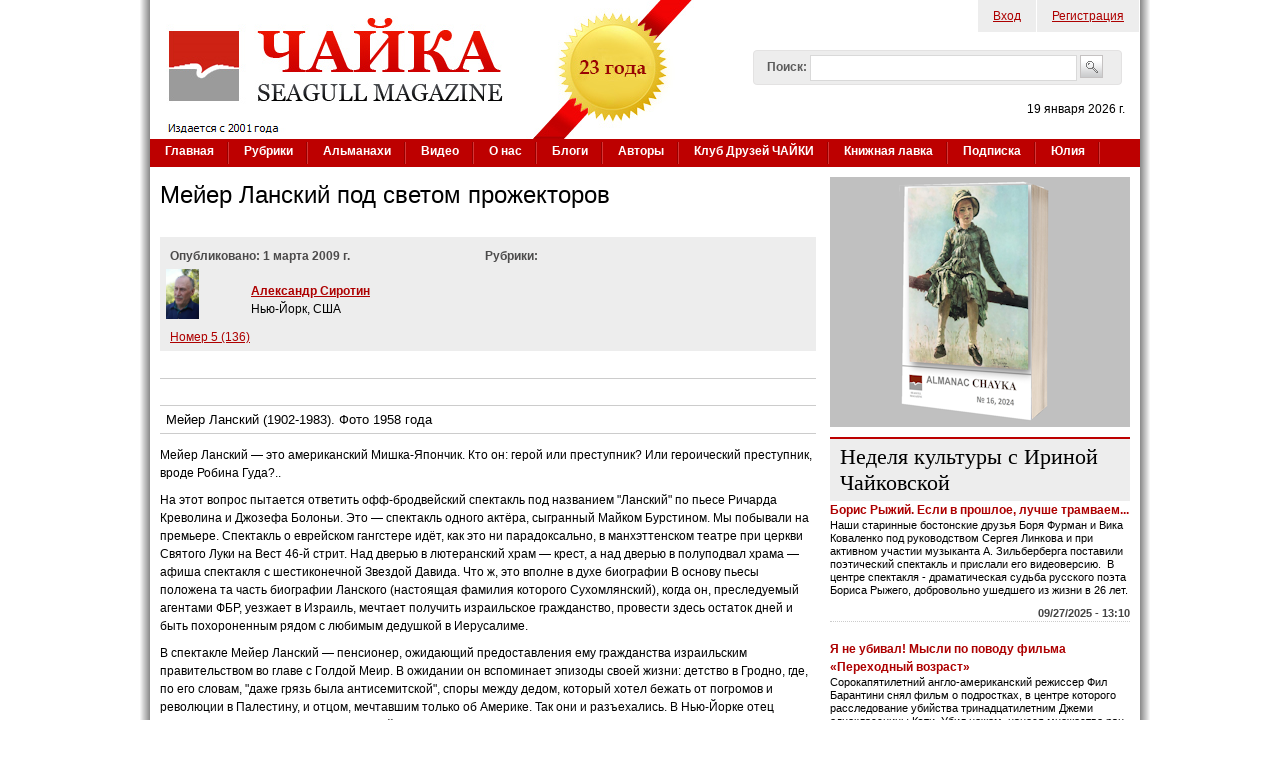

--- FILE ---
content_type: text/html; charset=utf-8
request_url: https://www.chayka.org/node/2217
body_size: 65941
content:

<!DOCTYPE html PUBLIC "-//W3C//DTD XHTML+RDFa 1.0//EN"
  "http://www.w3.org/MarkUp/DTD/xhtml-rdfa-1.dtd">
<html xmlns="http://www.w3.org/1999/xhtml" xml:lang="ru" version="XHTML+RDFa 1.0" dir="ltr"
  
  xmlns:fb="https://ogp.me/ns/fb#"
  xmlns:og="https://ogp.me/ns#">
<head profile="http://www.w3.org/1999/xhtml/vocab">
  <meta http-equiv="Content-Type" content="text/html; charset=utf-8" />
<link rel="shortcut icon" href="https://www.chayka.org/sites/default/files/favico.png" type="image/png" />
<meta name="description" content="...Где тогда можно было брать? ... Во время Сухого закона — на нелегальных поставках спиртного из Канады. Впрочем, не только евреи и итальянцы делали на этом деньги. Вспомним хотя бы патриарха семьи Кеннеди. Папаша Джо нарушал законы, а сыновья стали уважаемыми политиками и стражами закона...." />
<meta name="generator" content="Drupal 7 (http://drupal.org)" />
<link rel="canonical" href="https://www.chayka.org/node/2217" />
<link rel="shortlink" href="https://www.chayka.org/node/2217" />
<meta property="og:site_name" content="Журнал &quot;Чайка&quot;" />
<meta property="og:type" content="article" />
<meta property="og:url" content="https://www.chayka.org/node/2217" />
<meta property="og:title" content="Мейер Ланский под светом прожекторов" />
<meta property="og:description" content="...Где тогда можно было брать? ... Во время Сухого закона — на нелегальных поставках спиртного из Канады. Впрочем, не только евреи и итальянцы делали на этом деньги. Вспомним хотя бы патриарха семьи Кеннеди. Папаша Джо нарушал законы, а сыновья стали уважаемыми политиками и стражами закона...." />
<meta property="og:updated_time" content="2011-05-25T00:53:21-04:00" />
<meta name="twitter:card" content="summary" />
<meta name="twitter:site" content="@Chayka_Magazine" />
<meta name="twitter:url" content="https://www.chayka.org/node/2217" />
<meta name="twitter:title" content="Мейер Ланский под светом прожекторов" />
<meta name="twitter:description" content="...Где тогда можно было брать? ... Во время Сухого закона — на нелегальных поставках спиртного из Канады. Впрочем, не только евреи и итальянцы делали на этом деньги. Вспомним хотя бы патриарха семьи" />
<meta property="article:published_time" content="2011-05-25T00:53:21-04:00" />
<meta property="article:modified_time" content="2011-05-25T00:53:21-04:00" />
  <title>Александр Сиротин: Мейер Ланский  под светом прожекторов  (Номер 5 (136) от 1 марта 2009 г.) | Журнал "Чайка"</title>
  <link type="text/css" rel="stylesheet" href="https://www.chayka.org/sites/default/files/css/css_xE-rWrJf-fncB6ztZfd2huxqgxu4WO-qwma6Xer30m4.css" media="all" />
<link type="text/css" rel="stylesheet" href="https://www.chayka.org/sites/default/files/css/css_QZ0ml8zjbE-kGU9Q96by94cjgkk1J8wua8l4dMtrWBg.css" media="all" />
<link type="text/css" rel="stylesheet" href="https://www.chayka.org/sites/default/files/css/css_eEyk6ZdGbwLpk-aMckehKkP31T6PLe5LUcoUUtm8f20.css" media="all" />
<link type="text/css" rel="stylesheet" href="https://www.chayka.org/sites/default/files/css/css_93CmR89KwJlhvbxYCg5sF8E-cSLYABAviaYHAYQbDN0.css" media="all" />
<link type="text/css" rel="stylesheet" href="https://www.chayka.org/sites/default/files/css/css_XZJIpRfHux8CNAXtI4pArej49haKC9JZJWBwcABCKP8.css" media="all" />
  <script type="text/javascript" src="https://www.chayka.org/sites/default/files/js/js_qikmINIYTWe4jcTUn8cKiMr8bmSDiZB9LQqvceZ6wlM.js"></script>
<script type="text/javascript" src="https://www.chayka.org/sites/default/files/js/js_RPnd3pQbzjTfeux3Fq-sRdzUU2TIvRye-cXTAKZUl6s.js"></script>
<script type="text/javascript" src="https://www.chayka.org/sites/all/libraries/mediaelement/build/mediaelement-and-player.min.js?v=4"></script>
<script type="text/javascript" src="https://www.chayka.org/sites/default/files/js/js_1IM-CF_rP2lC0aXqpfrkEWRdOTJ5oaFG4bf3vDCwLg0.js"></script>
<script type="text/javascript" src="https://www.chayka.org/sites/default/files/js/js_lHXGuGQNaQdpBLKyiL13_fclwo8QXJrHwXk1uYCnfAM.js"></script>
<script type="text/javascript" src="https://www.googletagmanager.com/gtag/js?id=G-25GHQJGXWJ"></script>
<script type="text/javascript">
<!--//--><![CDATA[//><!--
window.google_analytics_uacct = "G-25GHQJGXWJ";window.dataLayer = window.dataLayer || [];function gtag(){dataLayer.push(arguments)};gtag("js", new Date());gtag("set", "developer_id.dMDhkMT", true);gtag("config", "G-25GHQJGXWJ", {"groups":"default","allow_ad_personalization_signals":false});
//--><!]]>
</script>
<script type="text/javascript" src="https://www.chayka.org/sites/default/files/js/js_zr78Xc0C709JmGrJiui0wv04_QWBxi3u4WgLNz-UcHI.js"></script>
<script type="text/javascript">
<!--//--><![CDATA[//><!--
jQuery.extend(Drupal.settings, {"basePath":"\/","pathPrefix":"","ajaxPageState":{"theme":"chayka","theme_token":"Ac4yrlc938ccfY5hrbgzoQWw5g1QlK0Cvi-O58d3bgI","js":{"sites\/all\/modules\/addthis\/addthis.js":1,"misc\/jquery.js":1,"misc\/jquery-extend-3.4.0.js":1,"misc\/jquery.once.js":1,"misc\/drupal.js":1,"misc\/ui\/jquery.ui.core.min.js":1,"misc\/ui\/jquery.ui.widget.min.js":1,"sites\/all\/modules\/media\/js\/media.core.js":1,"sites\/all\/libraries\/mediaelement\/build\/mediaelement-and-player.min.js":1,"misc\/ui\/jquery.ui.mouse.min.js":1,"misc\/ui\/jquery.ui.resizable.min.js":1,"misc\/ui\/jquery.ui.draggable.min.js":1,"misc\/ui\/jquery.ui.button.min.js":1,"misc\/ui\/jquery.ui.position.min.js":1,"misc\/ui\/jquery.ui.dialog.min.js":1,"sites\/all\/modules\/views\/js\/jquery.ui.dialog.patch.js":1,"sites\/all\/modules\/media\/js\/util\/json2.js":1,"sites\/all\/modules\/media\/js\/util\/ba-debug.min.js":1,"misc\/form.js":1,"public:\/\/languages\/ru_xEhIcfymCVlxuQgnA7fmsUvzxmm4TsrHApa49LeZEmc.js":1,"sites\/all\/libraries\/colorbox\/jquery.colorbox-min.js":1,"sites\/all\/libraries\/DOMPurify\/purify.min.js":1,"sites\/all\/modules\/colorbox\/js\/colorbox.js":1,"sites\/all\/modules\/colorbox\/js\/colorbox_load.js":1,"sites\/all\/modules\/colorbox\/js\/colorbox_inline.js":1,"sites\/all\/modules\/mediaelement\/mediaelement.js":1,"sites\/all\/modules\/captcha\/captcha.js":1,"misc\/textarea.js":1,"sites\/all\/modules\/media\/js\/media.popups.js":1,"modules\/filter\/filter.js":1,"sites\/all\/modules\/media\/modules\/media_wysiwyg\/js\/media_wysiwyg.filter.js":1,"sites\/all\/modules\/google_analytics\/googleanalytics.js":1,"https:\/\/www.googletagmanager.com\/gtag\/js?id=G-25GHQJGXWJ":1,"0":1,"misc\/custom_script.js":1,"sites\/all\/modules\/rotating_banner\/includes\/jquery.easing.js":1,"sites\/all\/modules\/rotating_banner\/includes\/jquery.cycle.js":1,"sites\/all\/modules\/rotating_banner\/rotating_banner.js":1},"css":{"modules\/system\/system.base.css":1,"modules\/system\/system.menus.css":1,"modules\/system\/system.messages.css":1,"modules\/system\/system.theme.css":1,"sites\/all\/libraries\/mediaelement\/build\/mediaelementplayer.min.css":1,"misc\/ui\/jquery.ui.core.css":1,"misc\/ui\/jquery.ui.theme.css":1,"misc\/ui\/jquery.ui.resizable.css":1,"misc\/ui\/jquery.ui.button.css":1,"misc\/ui\/jquery.ui.dialog.css":1,"sites\/all\/modules\/media\/css\/media.css":1,"sites\/all\/modules\/simplenews\/simplenews.css":1,"modules\/comment\/comment.css":1,"modules\/field\/theme\/field.css":1,"modules\/node\/node.css":1,"modules\/search\/search.css":1,"sites\/all\/modules\/ubercart\/uc_order\/uc_order.css":1,"sites\/all\/modules\/ubercart\/uc_product\/uc_product.css":1,"sites\/all\/modules\/ubercart\/uc_store\/uc_store.css":1,"modules\/user\/user.css":1,"sites\/all\/modules\/views\/css\/views.css":1,"sites\/all\/modules\/media\/modules\/media_wysiwyg\/css\/media_wysiwyg.base.css":1,"sites\/all\/libraries\/colorbox\/example1\/colorbox.css":1,"sites\/all\/modules\/ctools\/css\/ctools.css":1,"modules\/filter\/filter.css":1,"public:\/\/validate\/imya.css":1,"sites\/all\/modules\/adsense\/css\/adsense.css":1,"sites\/all\/modules\/rotating_banner\/rotating_banner.css":1,"sites\/all\/themes\/genesis\/genesis\/css\/layout.css":1,"sites\/all\/themes\/genesis\/genesis\/css\/admin-styles.css":1,"sites\/all\/themes\/chayka\/css\/html-elements.css":1,"sites\/all\/themes\/chayka\/css\/page.css":1,"sites\/all\/themes\/chayka\/css\/fields.css":1,"sites\/all\/themes\/chayka\/css\/nodes.css":1,"sites\/all\/themes\/chayka\/css\/blocks.css":1,"sites\/all\/themes\/chayka\/css\/comments.css":1,"sites\/all\/themes\/chayka\/css\/navigation.css":1,"sites\/all\/themes\/chayka\/css\/views-styles.css":1,"sites\/all\/themes\/chayka\/css\/custom.css":1}},"colorbox":{"opacity":"0.85","current":"{current} of {total}","previous":"\u00ab Prev","next":"Next \u00bb","close":"Close","maxWidth":"98%","maxHeight":"98%","fixed":true,"mobiledetect":true,"mobiledevicewidth":"480px","file_public_path":"\/sites\/default\/files","specificPagesDefaultValue":"admin*\nimagebrowser*\nimg_assist*\nimce*\nnode\/add\/*\nnode\/*\/edit\nprint\/*\nprintpdf\/*\nsystem\/ajax\nsystem\/ajax\/*"},"jcarousel":{"ajaxPath":"\/jcarousel\/ajax\/views"},"mediaelementAll":true,"rotatingBanners":{"rotating-banner-2":{"fluid":"0","width":"300","height":"250","cycle":{"fx":"fade","auto_slide":1,"timeout":"15000"},"controls":"buttons"}},"urlIsAjaxTrusted":{"\/node\/2217":true,"\/comment\/reply\/2217":true},"media":{"browserUrl":"\/media\/browser?render=media-popup","styleSelectorUrl":"\/media\/-media_id-\/format-form?render=media-popup","dialogOptions":{"dialogclass":"media-wrapper","modal":true,"draggable":true,"resizable":true,"minwidth":500,"width":670,"height":280,"position":"center","overlay":{"backgroundcolor":"#000000","opacity":0.4},"zindex":10000},"wysiwyg_allowed_attributes":["alt","title","height","width","hspace","vspace","border","align","style","class","id","usemap","data-picture-group","data-picture-align","data-picture-mapping","data-delta"],"img_alt_field":"field_file_image_alt_text","img_title_field":"field_file_image_title_text"},"mediaDoLinkText":false,"wysiwyg":{"triggers":{"edit-comment-body-und-0-value":{"field":"edit-comment-body-und-0-value","resizable":1,"activeFormat":"plain_text"}}},"googleanalytics":{"account":["G-25GHQJGXWJ"],"trackOutbound":1,"trackMailto":1,"trackDownload":1,"trackDownloadExtensions":"7z|aac|arc|arj|asf|asx|avi|bin|csv|doc(x|m)?|dot(x|m)?|exe|flv|gif|gz|gzip|hqx|jar|jpe?g|js|mp(2|3|4|e?g)|mov(ie)?|msi|msp|pdf|phps|png|ppt(x|m)?|pot(x|m)?|pps(x|m)?|ppam|sld(x|m)?|thmx|qtm?|ra(m|r)?|sea|sit|tar|tgz|torrent|txt|wav|wma|wmv|wpd|xls(x|m|b)?|xlt(x|m)|xlam|xml|z|zip","trackColorbox":1},"addthis":{"async":0,"domready":1,"widget_url":"https:\/\/s7.addthis.com\/js\/300\/addthis_widget.js","addthis_config":{"pubid":"chayka","services_compact":"facebook,twitter,email,printfriendly,mymailru,vk,odnoklassniki_ru,more","services_exclude":"","data_track_clickback":true,"ui_508_compliant":false,"ui_click":false,"ui_cobrand":"\u0416\u0443\u0440\u043d\u0430\u043b \u0427\u0410\u0419\u041a\u0410","ui_delay":0,"ui_header_background":"","ui_header_color":"","ui_open_windows":false,"ui_use_css":true,"ui_use_addressbook":false,"ui_language":"ru","data_ga_property":"G-25GHQJGXWJ","data_ga_social":true},"addthis_share":{"templates":{"twitter":"{{title}} {{url}} via @AddThis"}}}});
//--><!]]>
</script>
  </head>
<body id="genesis-1c" >
<div id="page_wrapper_left"> 
<div id="page_wrapper_right">


      <div id="skip-link">
      <a href="#main-content">Перейти к основному содержанию</a>
    </div>
  
    <div id="container" class="html not-front not-logged-in one-sidebar sidebar-second page-node page-node- page-node-2217 node-type-chayka-article section-node">
      
    
    
    <div id="header" class="clearfix">

              <div id="branding">

                                    <div class="logo-site-name"><strong>
                <span id="logo"><a href="/" title="Главная страница" rel="home"><img src="https://www.chayka.org/sites/all/themes/chayka/logo.png" alt=" logo" /></a></span>                              </strong></div>
                      
          
        </div> <!-- /branding -->
      
              <div id="header-blocks">  <div class="region region-header">
    <div id="block-menu-menu-top-menu" class="block block-menu block-odd block-header block-count-1 ">
  <div class="block-inner">

              
    <div class="content">
      <ul class="menu"><li class="first leaf"><a href="/chuser/login" title="Войти на сайт, как зарегистрированный пользователь">Вход</a></li>
<li class="last leaf"><a href="/chuser/register" title="Зарегистрироваться на сайте">Регистрация</a></li>
</ul>    </div>

  </div>
</div>
<div id="block-search-form" class="block block-search block-even block-header block-count-2 ">
  <div class="block-inner">

              
    <div class="content">
      <form action="/node/2217" method="post" id="search-block-form" accept-charset="UTF-8"><div><div class="container-inline">
      <h2 class="element-invisible">Форма поиска</h2>
    <div class="form-item form-type-textfield form-item-search-block-form">
  <label for="edit-search-block-form--2">Поиск: </label>
 <input title="Введите искомые термины." type="text" id="edit-search-block-form--2" name="search_block_form" value="" size="40" maxlength="128" class="form-text" />
</div>
<div class="form-actions form-wrapper" id="edit-actions--2"><input type="image" id="edit-submit--3" name="submit" src="/sites/all/themes/chayka/images/search_button.png" class="form-submit" /></div><input type="hidden" name="form_build_id" value="form-RDRRdETH6cn_gYCI7ls_mGEM3JagIZkmGi6Hi4Itdg8" />
<input type="hidden" name="form_id" value="search_block_form" />
</div>
</div></form>    </div>

  </div>
</div>
<div id="block-block-1" class="block block-block block-odd block-header block-count-3 ">
  <div class="block-inner">

              
    <div class="content">
      <p class="today_date">19 января 2026 г.</p>    </div>

  </div>
</div>
  </div>
</div>
      
    </div> <!-- /header -->

          <div id="main-menu-wrapper" class="clearfix">
        <div class="main-menu-inner"><h2>Основные ссылки</h2><ul id="main-menu" class="links clearfix"><li class="menu-198 first"><a href="/" title="">Главная</a></li>
<li class="menu-465"><a href="/categories">Рубрики</a></li>
<li class="menu-9274"><a href="/almanacs" title="Альманахи журнала ЧАЙКА">Альманахи</a></li>
<li class="menu-9454"><a href="/node/7038">Видео</a></li>
<li class="menu-467"><a href="/contact.php" title="Американский журнал на русском языке «Чайка» (Seagull magazine)">О нас</a></li>
<li class="menu-495"><a href="/blogs">Блоги</a></li>
<li class="menu-503"><a href="/authors.php" title="">Авторы</a></li>
<li class="menu-16863"><a href="/categories/klub-druzey-chayki" title="">Клуб Друзей ЧАЙКИ</a></li>
<li class="menu-15778"><a href="/categories/knizhnaya-lavka" title="Книги авторов ЧАЙКИ">Книжная лавка</a></li>
<li class="menu-10823"><a href="/podpiska.php">Подписка</a></li>
<li class="menu-14603 last"><a href="/categories/yuliya-dobrovolskaya" title="Юлия Добровольская – итальянистка и переводчица">Юлия</a></li>
</ul></div>
      </div>
    
  
      
  
  <div id="columns" class="clear clearfix">
    <div id="content-column">
      <div class="content-inner">

	  	  
        
        <div id="main-content">
                                <h1 id="page-title">Мейер Ланский  под светом прожекторов </h1>
                    
                      <div class="local-tasks"></div>
          
          
          <div id="content">
              <div class="region region-content">
    <div id="block-system-main" class="block block-system block-odd block-content block-count-4 ">
  <div class="block-inner">

              
    <div class="content">
      
<div id="node-2217" class="node node-chayka-article node-view">
  <div class="node-inner clearfix">

    	
        	
    <div class="node-content">
		<div class="chayka-article-header">
			<div class="chayka-article-header-col1">
				<div class="chayka-article-pub-date">Опубликовано:  
				1 марта 2009 г.				</div>
				<table class="chayka-article-author-table">				
								<tr>
					<td>
						<div class="chayka-article-author-table chayka-article-author-image">
							<img src="https://www.chayka.org/sites/default/files/Alexander_Sirotin_w_by_Gennady_Krochik_0.jpg"/>
						</div>
					</td>
					<td>
						<div class="chayka-article-header-col11">
							<div class="chayka-article-author-link">
								<a href='/authors/aleksandr-sirotin'>Александр Сиротин</a>							</div>
							<div class="chayka-article-author-location">
								Нью-Йорк, США							</div>
						</div>
					</td>
				</tr>
								</table>
				<div class="chayka-article-issue">
					<div class="field field-name-field-issue field-type-taxonomy-term-reference field-label-hidden"><div class="field-items"><div class="field-item even"><a href="/taxonomy/term/181">Номер 5 (136)</a></div></div></div>				</div>
			</div>
			<div class="chayka-article-header-col2">
				<div class="chayka-article-pub-date">Рубрики:
				</div>
				<div class="chayka-article-category">			
									</div>
			</div>
		</div>
		<div class="chayka-article-body">
			<div class="field field-name-body field-type-text-with-summary field-label-hidden"><div class="field-items"><div class="field-item even"><table align="left" width="200">
<tr>
<td><img src="http://www.chayka.com/issues/2009/05/images/Meyer_Lansky.jpg" alt="" border="2" width="184" height="270"></td>
</tr>
<tr><th align="center"><font size="-1">Мейер Ланский (1902-1983). Фото 1958 года</font></th>
</tr>
</table>
<p>Мейер Ланский — это американский Мишка-Япончик. Кто он: герой или преступник? Или героический преступник, вроде Робина Гуда?.. </p>
<p>На этот вопрос пытается ответить офф-бродвейский спектакль под названием "Ланский" по пьесе Ричарда Креволина и Джозефа Болоньи. Это — спектакль одного актёра, сыгранный Майком Бурстином. Мы побывали на премьере. Спектакль о еврейском гангстере идёт, как это ни парадоксально, в манхэттенском театре при церкви Святого Луки на Вест 46-й стрит. Над дверью в лютеранский храм — крест, а над дверью в полуподвал храма — афиша спектакля с шестиконечной Звездой Давида. Что ж, это вполне в духе биографии В основу пьесы положена та часть биографии Ланского (настоящая фамилия которого Сухомлянский), когда он, преследуемый агентами ФБР, уезжает в Израиль, мечтает получить израильское гражданство, провести здесь остаток дней и быть похороненным рядом с любимым дедушкой в Иерусалиме. </p>
<p>В спектакле Мейер Ланский — пенсионер, ожидающий предоставления ему гражданства израильским правительством во главе с Голдой Меир. В ожидании он вспоминает эпизоды своей жизни: детство в Гродно, где, по его словам, "даже грязь была антисемитской", споры между дедом, который хотел бежать от погромов и революции в Палестину, и отцом, мечтавшим только об Америке. Так они и разъехались. В Нью-Йорке отец работал на фабрике по 14 часов, но Мейер ненавидел такую жизнь. Он хотел разбогатеть не через 50 лет, а сразу. Но "трудом праведным не наживёшь палат каменных". На улицах нью-йоркского Нижнего Истсайда он сдружился с такими же, как он, нетерпеливыми парнями. </p>
<p>Те времена хорошо отражены в классическом голливудском фильме "Однажды в Америке" (<i>Once Upon a Time in America</i>). Мейера связывает "деловое партнёрство" с такими знаменитыми гангстерами как Фрэнк Костелло и Лаки Лючиано. Однако, в отличие от них, сам Ланский, по его словам, никого не убивал. Это делали другие. На спиртном и игорном бизнесе он сделал большие деньги, помогал Израилю, встречался с Голдой Меир и, по её просьбе, нашёл ходы для поставок Израилю оружия в обход запрета. В спектакле Ланский утверждает, что умел обходить американские законы, не нарушая их, а все обвинения в его адрес — это "наветы антисемитов во главе с президентом Никсоном и директором  ФБР Гувером". Ланский пытается убедить публику, что он всегда был настоящим евреем, гордым и сильным, не прощавшим обид. Он говорит, что он — не гангстер, но делал всё, чтобы думали, что он — гангстер. С детства у него была феноменальная память и умение оперировать цифрами в уме. А ещё он был азартным игроком. Отсюда его идея вместе с другим еврейским гангстером Беном Сигелом, по кличке Багси, построить город-казино, каким и стал Лас-Вегас. Багси убили. Ланский пытался спасти друга, но ему это не удалось. Ланский владел отелем-казино на Кубе. Это казино у него отобрал, когда пришел к власти, Фидель Кастро... </p>
<p>Спектакль идёт полтора часа без перерыва. Актёр играет так многопланово, что веришь — это и есть Мейер Ланский, миловидный, хитроватый и ершистый старик, за плечами которого немало страшных тайн. </p>
<p>В интервью нам <i><b>Майк Бурстин</b></i> сказал: </p>
<p>— Мейер Ланский — это, пожалуй, американский вариант одесского бандита Мишки-Япончика: "Эх, Одесса, красавица моя!" — пел мой отец, тоже актёр. Он родился в Одессе и рассказывал мне о той жизни. Ланский тоже из той жизни, полной погромов и унижений. Вот откуда его решение: "Я не хочу быть жертвой, не хочу прятаться в погребе, не хочу, чтобы охотились на меня. Я сам буду охотником!" Его, конечно, били, но он всегда давал сдачи. И за это он достоин уважения. Конечно, он не был святым, не был ангелом. Но он делал немало добра евреям и государству Израиль. А также Америке, особенно во время Второй мировой войны. Всё это правда, и мы говорим об этом в спектакле. Наши дни окрашены скандальным поведением бандита иного рода — Бернарда Мэйдоффа. Но еврей Мэйдофф, укравший рекордную сумму в 50 миллиардов долларов, грабил прежде всего самих евреев и еврейские организации, в том числе благотворительные, тогда как Ланский, вроде еврейского Робина Гуда, всегда старался помогать евреям. Никаких параллелей между этими двумя людьми быть не может. </p>
<p><b>— Это двойной стандарт в подходе к грабителю. Но как получилось, что еврейские гангстеры сработались с итальянскими? </b></p>
<table align="left" width="365">
<tr>
<td><img src="http://www.chayka.com/issues/2009/05/images/lansky1.jpg" alt="" border="2" width="350" height="214"></td>
</tr>
<tr><th align="center"><font size="-1">Майк Бурстин в моноспектакле "Ланский"</font></th>
</tr>
</table>
<p>— Время способствовало этому. Начало XX века. В Америку хлынули эмигранты из Италии и еврейские эмигранты из Российской империи. Выбор у них в Америке был ограничен: либо жить в эмигрантских гетто и быть людьми второго сорта, работая за 75 часов в неделю в мастерских и на фабриках, либо быстрее стать американцами — хозяевами жизни, а для этого брать всё, что можно и где можно. Где тогда можно было брать? В нелегальных игорных домах. А во время Сухого закона — на нелегальных поставках спиртного из Канады. Впрочем, не только евреи и итальянцы делали на этом деньги. Вспомним хотя бы патриарха семьи Кеннеди. Папаша Джо нарушал законы, а сыновья стали уважаемыми политиками и стражами закона. Оттуда же богатство другой ныне уважаемой семьи — Бронфман в Канаде. Прошли годы, и Ланский устал от всего этого. Он ушёл от дел, решил доживать в Израиле, среди евреев. Тем более, что существует Закон о Возвращении, по которому абсолютно каждый человек еврейского происхождения, переселившийся в Израиль, получает гражданство. Отказов никогда никому не было. Но для Ланского было сделано исключение: он оказался первым и пока единственным в истории Израиля евреем, которому было отказано в гражданстве из-за его сомнительной репутации, а также по политическим мотивам. Как он сам считал, Голда Меир не хотела из-за него ссориться с президентом Никсоном. Это было в 1971 году. А теперь посмотрите, кого Израиль впускает и кому даёт гражданство! Сколько гангстеров из России и других стран бывшего Советского Союза укрылось там! Они контролируют теневой бизнес в Израиле, занимаются рэкетом и Бог знает чем... К тому же далеко не все из них еврейского происхождения. Но они — граждане Израиля. А Мейеру Ланскому было в этом отказано. Отказано в праве быть похороненным рядом с дедушкой и бабушкой в Иерусалиме. Я считаю, что это было несправедливо. </p>
<p><b>— Значит вы, как актёр, выступаете в роли его адвоката, а не прокурора? </b></p>
<p>— Нет, я не защищаю его, но и не осуждаю. Мой спектакль — не документальный. Я показываю сложный, многослойный, противоречивый характер. Это — художественный образ на базе биографии реально существовавшего человека. Я показываю публике разные аспекты его жизни и его борьбы, а публика сама делает выводы. </p>
<p><b>— Но вы-то показываете его поначалу симпатягой и ведёте публику за собой... </b></p>
<p>— Большинство гангстеров не выглядели карикатурными убийцами. Посмотрите в сериале "Клан Сопрано" — все они люди семейные, любящие детей, умеющие дружить, заботящиеся о близких. Они — бизнесмены. Просто их бизнес — кровавый... Ещё одно доказательство того, что наш спектакль не документальный — это его финал, в котором Ланский сожалеет о своём прошлом и просит прощенья. В жизни он ни о чём не жалел и прощенья ни у кого не просил. Однако, мне кажется, что в душе он всё же мог о чём-то жалеть и мысленно мог просить прощенья у своего деда, который был его кумиром. </p>
<p><b>— Есть ли место для новых ланских в нашей сегодняшней жизни в Америке? Я имею ввиду жизнь русскоязычных эмигрантов... </b></p>
<p>— Конечно. О них можно прочитать в судебной хронике, поскольку время от времени они попадаются. А Ланский никогда не попадался. Его много раз арестовывали, трижды предавали суду и трижды оправдывали за отсутствием улик. Он ни разу не был признан виновным и умер естественной смертью в возрасте старше 80 лет. После его смерти жена Ланского объяснила, что улик против него не было потому, что он не вёл никаких записей, никаких бухгалтерских книг — всё держал в уме. Он умело руководил сицилийской мафией в Америке, всегда стараясь быть в тени. Невероятная вещь: еврей во главе итальянской мафии! Он и Лаки Лючиано были друзьями с детства, были как братья. И они руководили крупнейшим мафиозным синдикатом Америки. Но Лаки Лючиано был признан виновным, потому что он любил быть боссом, быть на виду. А Ланский этого не любил. Интересно, что после его смерти выяснилось, что он был не так уж богат. Он много отдавал, и своей семье мало оставил.                              </p></div></div></div>		</div>
		<div class="clearfix"></div>

	</div>

          <div class="node-links">
        <ul class="links inline"><li class="statistics_counter first last"><span>7477 просмотров</span></li>
</ul>      </div>
    
    
    
  </div>
</div>

    </div>

  </div>
</div>
<div id="block-addthis-addthis_block" class="block block-addthis block-even block-content block-count-5 ">
  <div class="block-inner">

              
    <div class="content">
      <div class="addthis_toolbox addthis_default_style addthis_32x32_style "><a href="http://www.addthis.com/bookmark.php?v=300" class="addthis_counter addthis_bubble_style"></a>
<a href="http://www.addthis.com/bookmark.php?v=300" class="addthis_button_facebook"></a>
<a href="http://www.addthis.com/bookmark.php?v=300" class="addthis_button_twitter"></a>
<a href="http://www.addthis.com/bookmark.php?v=300" class="addthis_button_vk"></a>
<a href="http://www.addthis.com/bookmark.php?v=300" class="addthis_button_odnoklassniki_ru"></a>
<a href="http://www.addthis.com/bookmark.php?v=300" class="addthis_button_googleplus"></a>
<a href="http://www.addthis.com/bookmark.php?v=300" class="addthis_button_link"></a>
<a href="http://www.addthis.com/bookmark.php?v=300" class="addthis_button_email"></a>
<a href="http://www.addthis.com/bookmark.php?v=300" class="addthis_button_print"></a>
</div>
    </div>

  </div>
</div>
<div id="block-commentsblock-comment_form_block" class="block block-commentsblock block-odd block-content block-count-6 ">
  <div class="block-inner">

              
    <div class="content">
      <div id="comments" class="comment-wrapper">
  
  
      <h2 class="title comment-form">Добавить комментарий</h2>
    <form class="comment-form" action="/comment/reply/2217" method="post" id="comment-form" accept-charset="UTF-8"><div><div class="form-item form-type-textfield form-item-name">
  <label for="edit-name">Ваше имя </label>
 <input type="text" id="edit-name" name="name" value="" size="30" maxlength="60" class="form-text" />
</div>
<div class="form-item form-type-textfield form-item-subject">
  <label for="edit-subject">Тема </label>
 <input type="text" id="edit-subject" name="subject" value="" size="60" maxlength="64" class="form-text" />
</div>
<div class="field-type-text-long field-name-comment-body field-widget-text-textarea form-wrapper" id="edit-comment-body"><div id="comment-body-add-more-wrapper"><div class="text-format-wrapper"><div class="form-item form-type-textarea form-item-comment-body-und-0-value">
  <label for="edit-comment-body-und-0-value">Comment <span class="form-required" title="Обязательно для заполнения.">*</span></label>
 <div class="form-textarea-wrapper resizable"><textarea class="text-full wysiwyg form-textarea required" id="edit-comment-body-und-0-value" name="comment_body[und][0][value]" cols="60" rows="5"></textarea></div>
</div>
<fieldset class="filter-wrapper form-wrapper" id="edit-comment-body-und-0-format"><div class="fieldset-wrapper"><div class="filter-help form-wrapper" id="edit-comment-body-und-0-format-help"><p><a href="/filter/tips" target="_blank">Справка</a></p></div><div class="filter-guidelines form-wrapper" id="edit-comment-body-und-0-format-guidelines"><div class="filter-guidelines-item filter-guidelines-plain_text"><h3>Plain text</h3><ul class="tips"><li>HTML-теги не обрабатываются и показываются как обычный текст</li><li>Адреса страниц и электронной почты автоматически преобразуются в ссылки.</li><li>Строки и параграфы переносятся автоматически.</li></ul></div></div></div></fieldset>
</div>
</div></div><input type="hidden" name="form_build_id" value="form-6X-LrwGlyxxsogPmwc55MOLTtoK8VTZFQFwFLp01pMU" />
<input type="hidden" name="form_id" value="comment_node_chayka_article_form" />
<div class="edit-imya-wrapper"><div class="form-item form-type-textfield form-item-imya">
  <label for="edit-imya">imya </label>
 <input type="text" id="edit-imya" name="imya" value="" size="20" maxlength="128" class="form-text" />
<div class="description">To prevent automated spam submissions leave this field empty.</div>
</div>
</div><fieldset class="captcha form-wrapper"><legend><span class="fieldset-legend">CAPTCHA</span></legend><div class="fieldset-wrapper"><div class="fieldset-description">Введите код указанный на картинке в поле расположенное ниже</div><input type="hidden" name="captcha_sid" value="31680100" />
<input type="hidden" name="captcha_token" value="3a6880ab9adc87b077da00fc2464fe2a" />
<img src="/image_captcha?sid=31680100&amp;ts=1768853408" width="96" height="48" alt="Image CAPTCHA" title="Image CAPTCHA" /><div class="form-item form-type-textfield form-item-captcha-response">
  <label for="edit-captcha-response">Введите цифры и буквы с картинки в расположенное ниже поле <span class="form-required" title="Обязательно для заполнения.">*</span></label>
 <input type="text" id="edit-captcha-response" name="captcha_response" value="" size="15" maxlength="128" class="form-text required" />
<div class="description">Цифры и буквы с картинки</div>
</div>
</div></fieldset>
<div class="form-actions form-wrapper" id="edit-actions"><input type="submit" id="edit-submit" name="op" value="Сохранить" class="form-submit" /><input type="submit" id="edit-preview" name="op" value="Предпросмотр" class="form-submit" /></div></div></form>  </div>
    </div>

  </div>
</div>
  </div>
 
          </div>
        </div>

      </div>
    </div>

    
          <div id="sidebar-second" class="sidebar">  <div class="region region-sidebar-second">
    <div id="block-rotating_banner-2" class="block block-rotating-banner block-odd block-sidebar-second block-count-7 ">
  <div class="block-inner">

              
    <div class="content">
      <div class="static-wrapper"><div class="rotating-banner" id="rotating-banner-2" style="width: 300px;">
	<div class="rb-slides" style="max-height: 250px;">
	<div class="rb-slide top-left tallest rb-first-slide static">
	<div class="top-left layout-wrapper" data-link="/node/15967">
	<div style="top: %; left: %; right: %; bottom: %;" class="rb-textbox-type-header rb-textbox-wrapper"><div class="rb-textbox"> </div></div><div style="top: %; left: %; right: %; bottom: %;" class="rb-textbox-type-text rb-textbox-wrapper"><div class="rb-textbox"> </div></div></div>
<a href="/node/15967" class="rb-link">
<img src="https://www.chayka.org/sites/default/files/RusWashBalt_banner_300-250_0.png" class="rb-background-image" /></a></div>
</div><div class="buttons controls"></div></div></div>    </div>

  </div>
</div>
<div id="block-views-culture_with_irina-block" class="block block-views block-even block-sidebar-second block-count-8 ">
  <div class="block-inner">

                  <h2 class="block-title"><a href="/blog/15">Неделя культуры с Ириной Чайковской</a></h2>
          
    <div class="content">
      <div class="view view-culture-with-irina view-id-culture_with_irina view-display-id-block view-dom-id-7fb1cd9a694859b073bc4473c2c0b547">
        
  
  
      <div class="view-content">
        <div class="views-row views-row-1 views-row-odd views-row-first node blog-preview">
      
  <span class="views-field views-field-title">        <span class="field-content node-title preview-title"><a href="/blogs/irina-chaykovskaya/2025-09-27/boris-ryzhiy-esli-v-proshloe-luchshe-tramvaem">Борис Рыжий. Если в прошлое, лучше трамваем...</a></span>  </span>  
  <div class="views-field views-field-body">        <div class="field-content blog-preview-body"><p>Наши старинные бостонские друзья Боря Фурман и Вика Коваленко под руководством Сергея Линкова и при активном участии музыканта А. Зильберберга поставили поэтический спектакль и прислали его видеоверсию.  В центре спектакля - драматическая судьба русского поэта Бориса Рыжего, добровольно ушедшего из жизни в 26 лет.</p></div>  </div>  
  <div class="views-field views-field-created">        <span class="field-content blog-preview-date">09/27/2025 - 13:10</span>  </div>  </div>
  <div class="views-row views-row-2 views-row-even node blog-preview">
      
  <span class="views-field views-field-title">        <span class="field-content node-title preview-title"><a href="/blogs/irina-chaykovskaya/2025-05-02/ya-ne-ubival-mysli-po-povodu-filma-perehodnyy-vozrast">Я не убивал! Мысли по поводу фильма «Переходный возраст»</a></span>  </span>  
  <div class="views-field views-field-body">        <div class="field-content blog-preview-body"><p>Сорокапятилетний англо-американский режиссер Фил Барантини снял фильм о подростках, в центре которого расследование убийства тринадцатилетним Джеми одноклассницы Кэти. Убил ножом, нанеся множество ран и оставив жертву на месте преступления. Мне захотелось принять участие в обсуждении фильма не потому, что он возбудил не шуточный интерес в разных кругах многонационального мира, просто картина меня захватила, к тому же в ней затрагивались всегда волновавшие меня темы - детской души, воздействия на нее школы и родителей... </p></div>  </div>  
  <div class="views-field views-field-created">        <span class="field-content blog-preview-date">05/02/2025 - 21:19</span>  </div>  </div>
  <div class="views-row views-row-3 views-row-odd views-row-last node blog-preview">
      
  <span class="views-field views-field-title">        <span class="field-content node-title preview-title"><a href="/blogs/irina-chaykovskaya/2024-08-15/ostanovis-mgnovene-o-filme-lyubovi-borisovoy-ne-horonite-menya">Остановись, мгновенье. О фильме Любови Борисовой «Не хороните меня без Ивана»</a></span>  </span>  
  <div class="views-field views-field-body">        <div class="field-content blog-preview-body">Какие фильмы можно делать в России в 2022 году? Ну, не о войне же! Якутский режиссер Любовь Борисова сделала фильм о КРАСОТЕ.Оглянулась вокруг – ой, сколько всего чудесного, красивого, достойного удивления в том, казалось бы, убогом месте, где почва – вечная мерзлота, а лето такое короткое, что и не заметишь.. Просто нужно Любить и Видеть – и тогда перед тобой откроются удивительной красоты пейзажи, необычной выделки домашняя утварь, небывалой красоты и силы народное пение, а уж люди какие! Стойкие, сильные, способные многое выдержать, и при этом добрые и даже нежные душой...</div>  </div>  
  <div class="views-field views-field-created">        <span class="field-content blog-preview-date">08/15/2024 - 03:06</span>  </div>  </div>
    </div>
  
  
  
  
      <div class="view-footer">
      <p style="text-align: right;"><a href="/blogs/irina-chaykovskaya" style="font-size: 12px; font-weight: normal;">Все материалы</a></p>
    </div>
  
  
</div>    </div>

  </div>
</div>
<div id="block-block-27" class="block block-block block-odd block-sidebar-second block-count-9 ">
  <div class="block-inner">

                  <h2 class="block-title">Аудиокнига Ирины Чайковской &quot;Вольный ветер&quot;. Читает Марк Чульский</h2>
          
    <div class="content">
      <p>Аудиокнига состоит из трех рассказов и повести: 1. <a href="https://anchor.fm/irinach/episodes/1-e1iiemh/a-a7uaan3">"Ворожея",</a> 2.<a href="https://anchor.fm/irinach/episodes/ep-e1j71ph"> "Симонетта Веспуччи</a>", 3. <a href="https://anchor.fm/dashboard/episode/e1ji7vo">"Возвратная горячка"</a> и <a href="https://anchor.fm/irinach/episodes/1-e1oc519">"Повесть о Висяше Белинском в четырех сновидениях"</a>: <a href="https://spotifyanchor-web.app.link/e/0wzLgRxDJub">1. Никанор</a>, <a href="https://spotifyanchor-web.app.link/e/gUFRNyHDJub">2. Мари</a>, <a href="https://spotifyanchor-web.app.link/e/yUr4Z5MDJub">3. Сашенька</a>, 4. <a href="https://anchor.fm/dashboard/episode/e1qbq9l">Свобода.</a> В центре рассказа "Ворожея" судьба писательницы, классика украинской литературы Марии Маркович (Марко Вовчок). В рассказе "Симонетта Веспуччи" говорится о трагической судьбе Вареньки Богданович, воспитанницы Варвары Тургеневой. "Возвратная горячка" погружает нас в атмосферу второй половины 19 века, в центре&nbsp; - фигура Павла Анненкова.</p><p>(В России для прослушивания используйте VPN).</p><p></p><p><iframe width="100%" height="152" style="border-radius: 12px;" src="https://open.spotify.com/embed/episode/6rk4TPTqk5U7P3XGu4yi6x?utm_source=generator" frameborder="0" allowfullscreen="allowfullscreen" allow="autoplay; clipboard-write; encrypted-media; fullscreen; picture-in-picture" loading="lazy"></iframe></p>    </div>

  </div>
</div>
<div id="block--managed-0" class="block block--managed block-even block-sidebar-second block-count-10">

    
  <div class="content">
    <div style='text-align:center'><div class='adsense' style='width:300px;height:250px;'>
<script type="text/javascript"><!--
google_ad_client = "ca-pub-3573233117872750";
/* 300x250 */
google_ad_slot = "4782398490";
google_ad_width = 300;
google_ad_height = 250;
//-->
</script>
<script type="text/javascript"
src="//pagead2.googlesyndication.com/pagead/show_ads.js">
</script>
</div></div>  </div>
</div>
<div id="block-block-26" class="block block-block block-odd block-sidebar-second block-count-11 ">
  <div class="block-inner">

                  <h2 class="block-title">Русский язык от Марины Королевой</h2>
          
    <div class="content">
      <p style="font-size: 11px;">О трудностях русского языка - легко, увлекательно, коротко. <a href="/authors/marina-koroleva">Марина Королёва</a>, филолог, радио- и телеведущая, писательница, драматург, филолог</p><p><iframe width="100%" height="152" style="border-radius: 12px;" src="https://open.spotify.com/embed/episode/5f4tWjPd4ZqKzqcjy5WGVL?utm_source=generator" frameborder="0" allowfullscreen="allowfullscreen" allow="autoplay; clipboard-write; encrypted-media; fullscreen; picture-in-picture" loading="lazy"></iframe></p>    </div>

  </div>
</div>
<div id="block-views-blogs_front_page-block" class="block block-views block-even block-sidebar-second block-count-12 ">
  <div class="block-inner">

                  <h2 class="block-title">В блогах</h2>
          
    <div class="content">
      <div class="view view-blogs-front-page view-id-blogs_front_page view-display-id-block view-dom-id-5f779bd69cb51e6b1598fc78f2c4bf8c">
        
  
  
      <div class="view-content">
        <div class="views-row views-row-1 views-row-odd views-row-first">
    
<div id="node-16725" class="node node-blog node-teaser">
  <div class="node-inner clearfix">
    	<div class="blog-preview">
				<div class="node-title preview-title">
			<a href="/blogs/mihail-sinelnikov/2025-12-03/den-svyatogora" rel="bookmark">День Святогора</a>
		</div>	
		<div class="blog-preview-author-img">
		    
		</div>
		<div class="blog-preview-author-name">
			<a href="/blogs/mihail-sinelnikov" title="Читать блог пользователя Михаил Синельников">Михаил Синельников</a>		</div>
		<div class="blog-preview-body no-imgs">
			<div class="field field-name-body field-type-text-with-summary field-label-hidden"><div class="field-items"><div class="field-item even">Согласно восточнославянским верованиям, день памяти богатыря Святогора. Тут имеется потрясшее меня в юности и доныне волнующее стихотворение Бунина. Он в комментариях не нуждается. Дата написания кажется существенной.</div></div></div>			
		</div>
		<div class="clearfix"></div>
		<div class="blog-preview-date">
			12/03/2025 - 16:19		</div>

	</div>
    
  </div>
</div>



  </div>
  <div class="views-row views-row-2 views-row-even">
    
<div id="node-16724" class="node node-blog node-teaser">
  <div class="node-inner clearfix">
    	<div class="blog-preview">
				<div class="node-title preview-title">
			<a href="/blogs/mihail-sinelnikov/2025-11-28/gore-gorevane-den-rozhdeniya-alekseya-apuhtina-i-aleksandra-bloka" rel="bookmark">Горе-гореванье: День рождения Алексея Апухтина и Александра Блока</a>
		</div>	
		<div class="blog-preview-author-img">
		    
		</div>
		<div class="blog-preview-author-name">
			<a href="/blogs/mihail-sinelnikov" title="Читать блог пользователя Михаил Синельников">Михаил Синельников</a>		</div>
		<div class="blog-preview-body no-imgs">
			<div class="field field-name-body field-type-text-with-summary field-label-hidden"><div class="field-items"><div class="field-item even">День рождения Алексея Апухтина - 185 лет. И день рождения Александра Блока - 145 лет. Разные поколения и, главное, различные места в воображаемой иерархии. И всё же определенно есть звуковая связь. Значит, связь судьбинная. Об этом в небольшой стихотворной записи.</div></div></div>			
		</div>
		<div class="clearfix"></div>
		<div class="blog-preview-date">
			11/28/2025 - 16:15		</div>

	</div>
    
  </div>
</div>



  </div>
  <div class="views-row views-row-3 views-row-odd">
    
<div id="node-16705" class="node node-blog node-teaser">
  <div class="node-inner clearfix">
    	<div class="blog-preview">
				<div class="node-title preview-title">
			<a href="/blogs/mihail-sinelnikov/2025-11-25/den-garmoni" rel="bookmark">День Гармони</a>
		</div>	
		<div class="blog-preview-author-img">
		    
		</div>
		<div class="blog-preview-author-name">
			<a href="/blogs/mihail-sinelnikov" title="Читать блог пользователя Михаил Синельников">Михаил Синельников</a>		</div>
		<div class="blog-preview-body no-imgs">
			<div class="field field-name-body field-type-text-with-summary field-label-hidden"><div class="field-items"><div class="field-item even">"По бульвару ходят девки, / Сто шагов вперед, назад/ Парни сзади, в знак издевки, / На гармониках пищат". Мда! Это шуточки Валерия Яковлевича Брюсова, пожелавшего в какой-то миг отодвинуться от символизма в сторону критического реализма. Даже фельетонного натурализма.</div></div></div>			
		</div>
		<div class="clearfix"></div>
		<div class="blog-preview-date">
			11/25/2025 - 23:10		</div>

	</div>
    
  </div>
</div>



  </div>
  <div class="views-row views-row-4 views-row-even views-row-last">
    
<div id="node-16704" class="node node-blog node-teaser">
  <div class="node-inner clearfix">
    	<div class="blog-preview">
				<div class="node-title preview-title">
			<a href="/blogs/mihail-sinelnikov/2025-11-22/vsyo-dlya-rebenka-den-synovey" rel="bookmark">Всё для ребенка: День Сыновей</a>
		</div>	
		<div class="blog-preview-author-img">
		    
		</div>
		<div class="blog-preview-author-name">
			<a href="/blogs/mihail-sinelnikov" title="Читать блог пользователя Михаил Синельников">Михаил Синельников</a>		</div>
		<div class="blog-preview-body no-imgs">
			<div class="field field-name-body field-type-text-with-summary field-label-hidden"><div class="field-items"><div class="field-item even">Стихи о сыне не столь редки в творчестве целого ряда замечательных поэтов. Даже если в основе переживания была лишь идея сына. Не всегда законного, порою лишь чаемого или предполагаемого.
</div></div></div>			
		</div>
		<div class="clearfix"></div>
		<div class="blog-preview-date">
			11/22/2025 - 23:05		</div>

	</div>
    
  </div>
</div>



  </div>
    </div>
  
  
  
  
      <div class="view-footer">
      <p><a href="/blogs">Все блоги</a></p>    </div>
  
  
</div>    </div>

  </div>
</div>
<div id="block--managed-2" class="block block--managed block-odd block-sidebar-second block-count-13">

    
  <div class="content">
    <div style='text-align:center'><div class='adsense' style='width:300px;height:600px;'>
<script type="text/javascript"><!--
google_ad_client = "ca-pub-3573233117872750";
/* 300x600 */
google_ad_slot = "3584775828";
google_ad_width = 300;
google_ad_height = 600;
//-->
</script>
<script type="text/javascript"
src="//pagead2.googlesyndication.com/pagead/show_ads.js">
</script>
</div></div>  </div>
</div>
<div id="block-views-humor-block" class="block block-views block-even block-sidebar-second block-count-14 ">
  <div class="block-inner">

                  <h2 class="block-title">Страничка юмора</h2>
          
    <div class="content">
      <div class="view view-humor view-id-humor view-display-id-block view-dom-id-038441d6520e8868bf3d5557e39b656d">
        
  
  
      <div class="view-content">
        <div class="views-row views-row-1 views-row-odd views-row-first views-row-last">
    
<div id="node-16816" class="node node-chayka-article node-promoted node-teaser">
  <div class="node-inner clearfix">

        <div class="node-content preview-article"> 
		<div class="preview-pub-date">
		18 января 2026 г.		</div>	
		<div class="preview-issue-number"></div>
		<div class="preview-category"><div class="field field-name-field-category field-type-taxonomy-term-reference field-label-hidden"><div class="field-items"><div class="field-item even"><a href="/categories/proza">Проза</a></div><div class="field-item odd"><a href="/categories/yumor">Юмор</a></div></div></div></div>
		<div class="clearfix"></div>
		<div class="preview-image">

			<a href="/node/16816" rel="bookmark"><div class="field field-name-field-teaser-image field-type-media field-label-hidden"><div class="field-items"><div class="field-item even"><div id="file-28909" class="file file-image file-image-jpeg">

        <h2 class="element-invisible"><a href="/media/chelovek-i-televizorjpg">chelovek-i-televizor.jpg</a></h2>
    
  
  <div class="content">
    <span id="styles-0-0" class="styles file-styles square_120_style">  <img width="120" height="120" src="https://www.chayka.org/sites/default/files/styles/square_120_format/public/chelovek-i-televizor.jpg?itok=106UpfWT" alt="" title="" /></span>  </div>

  
</div>
</div></div></div></a>
		</div>
		<div class="preview-author"><div class="field field-name-field-author field-type-taxonomy-term-reference field-label-hidden"><div class="field-items"><div class="field-item even"><a href="/authors/iosif-sigalov">Иосиф Сигалов</a></div></div></div></div>
		<div class="node-title preview-title">
			<a href="/node/16816" rel="bookmark">Убойная реклама в формате 5D </a>
		</div>		
		<div class="preview-body"><div class="field field-name-body field-type-text-with-summary field-label-hidden"><div class="field-items"><div class="field-item even"> До чего же замечательная вещь – реклама! Какое прекрасное зрелище! Какое блестящее телешоу! Сколько в ней экспрессии и изящества, сколько цветовых и музыкальных эффектов! Так бы смотрел и смотрел весь день, если бы не эти проклятые фильмы и передачи, которые все время прерывают великолепный рекламный сериал! Руки бы выдрать телередакторам! Уж, кажется, все приемы перепробовали, все эффекты перебрали, как вдруг…</div></div></div></div>
		<div class="clearfix">&nbsp;</div>
		    </div>
	
	
  </div>
</div>

  </div>
    </div>
  
  
  
  
  
  
</div>    </div>

  </div>
</div>
<div id="block-simplenews-823" class="block block-simplenews block-odd block-sidebar-second block-count-15 ">
  <div class="block-inner">

                  <h2 class="block-title">Подписка на рассылку</h2>
          
    <div class="content">
            <p>Подпишитесь на рассылку, чтобы быть в курсе последних новостей журнала ЧАЙКА и получать избранные статьи, опубликованные за неделю.</p>
  
      <form class="simplenews-subscribe" action="/node/2217" method="post" id="simplenews-block-form-823" accept-charset="UTF-8"><div><div class="form-item form-type-textfield form-item-mail">
  <label for="edit-mail--2">E-mail <span class="form-required" title="Обязательно для заполнения.">*</span></label>
 <input type="text" id="edit-mail--2" name="mail" value="" size="20" maxlength="128" class="form-text required" />
</div>
<input type="submit" id="edit-submit--2" name="op" value="Подписаться" class="form-submit" /><input type="hidden" name="form_build_id" value="form-mM0BKPEI8rckYtow7CIPyYBa6rDkoR5eb8s0gnUu5Rg" />
<input type="hidden" name="form_id" value="simplenews_block_form_823" />
</div></form>  
  
  
      </div>

  </div>
</div>
<div id="block-block-3" class="block block-block block-even block-sidebar-second block-count-16 ">
  <div class="block-inner">

              
    <div class="content">
      <p><iframe style="border: none; overflow: hidden;" src="https://www.facebook.com/plugins/page.php?href=https%3A%2F%2Fwww.facebook.com%2FChaykaMagazine%2F&amp;tabs&amp;width=300&amp;height=260&amp;small_header=false&amp;adapt_container_width=true&amp;hide_cover=false&amp;show_facepile=true&amp;appId=1681999371827207" scrolling="no" allowtransparency="true" width="300" height="260" frameborder="0"></iframe></p>    </div>

  </div>
</div>
  </div>
</div>
    
  </div> <!-- /columns -->

  
             <div id="sub-footer">
            <div class="region region-sub-footer">
    <div id="block--managed-3" class="block block--managed block-odd block-sub-footer block-count-17">

    
  <div class="content">
    <div style='text-align:center'><div class='adsense' style='width:970px;height:90px;'>
<script type="text/javascript"><!--
google_ad_client = "ca-pub-3573233117872750";
/* 970x90 */
google_ad_slot = "3440347420";
google_ad_width = 970;
google_ad_height = 90;
//-->
</script>
<script type="text/javascript"
src="//pagead2.googlesyndication.com/pagead/show_ads.js">
</script>
</div></div>  </div>
</div>
  </div>
        </div>
      
          <div id="main-menu-wrapper" class="clearfix">
        <div class="main-menu-inner"><h2>Основные ссылки</h2><ul id="main-menu" class="links clearfix"><li class="menu-198 first"><a href="/" title="">Главная</a></li>
<li class="menu-465"><a href="/categories">Рубрики</a></li>
<li class="menu-9274"><a href="/almanacs" title="Альманахи журнала ЧАЙКА">Альманахи</a></li>
<li class="menu-9454"><a href="/node/7038">Видео</a></li>
<li class="menu-467"><a href="/contact.php" title="Американский журнал на русском языке «Чайка» (Seagull magazine)">О нас</a></li>
<li class="menu-495"><a href="/blogs">Блоги</a></li>
<li class="menu-503"><a href="/authors.php" title="">Авторы</a></li>
<li class="menu-16863"><a href="/categories/klub-druzey-chayki" title="">Клуб Друзей ЧАЙКИ</a></li>
<li class="menu-15778"><a href="/categories/knizhnaya-lavka" title="Книги авторов ЧАЙКИ">Книжная лавка</a></li>
<li class="menu-10823"><a href="/podpiska.php">Подписка</a></li>
<li class="menu-14603 last"><a href="/categories/yuliya-dobrovolskaya" title="Юлия Добровольская – итальянистка и переводчица">Юлия</a></li>
</ul></div>
      </div>
    	
	
    
          <div id="footer">
          <div class="region region-footer">
    <div id="block-block-25" class="block block-block block-odd block-footer block-count-18 ">
  <div class="block-inner">

              
    <div class="content">
      <!-- Yandex.Metrika counter -->
<script type="text/javascript" >
   (function(m,e,t,r,i,k,a){m[i]=m[i]||function(){(m[i].a=m[i].a||[]).push(arguments)};
   m[i].l=1*new Date();k=e.createElement(t),a=e.getElementsByTagName(t)[0],k.async=1,k.src=r,a.parentNode.insertBefore(k,a)})
   (window, document, "script", "https://mc.yandex.ru/metrika/tag.js", "ym");

   ym(70833199, "init", {
        clickmap:true,
        trackLinks:true,
        accurateTrackBounce:true,
        webvisor:true
   });
</script>
<noscript><div><img src="https://mc.yandex.ru/watch/70833199" style="position:absolute; left:-9999px;" alt="" /></div></noscript>
<div style="font-size:0px;"><a href="https://nikitagrup.by/catalog/shkolnye-prinadlezhnosti/" alt="товары для школы купить" title="товары для школы купить">Товары для школы купить</a></div>

<!-- /Yandex.Metrika counter -->    </div>

  </div>
</div>
  </div>
		<div id='copy_right'>Copyright &copy; 2001-2014 by the Seagull Publications Corporation. All rights reserved.</div>
              </div>
    
    </div>
  <script type="text/javascript" src="https://www.chayka.org/sites/default/files/js/js_MLVgtzZ1ORq9krYqkeOsRay6ou_T-0QZytivuM9tTT8.js"></script>

</div>
</div>  
</body>
</html>


--- FILE ---
content_type: text/html; charset=utf-8
request_url: https://www.google.com/recaptcha/api2/aframe
body_size: 266
content:
<!DOCTYPE HTML><html><head><meta http-equiv="content-type" content="text/html; charset=UTF-8"></head><body><script nonce="_1JysJrdiYfMZwLP8JyJnQ">/** Anti-fraud and anti-abuse applications only. See google.com/recaptcha */ try{var clients={'sodar':'https://pagead2.googlesyndication.com/pagead/sodar?'};window.addEventListener("message",function(a){try{if(a.source===window.parent){var b=JSON.parse(a.data);var c=clients[b['id']];if(c){var d=document.createElement('img');d.src=c+b['params']+'&rc='+(localStorage.getItem("rc::a")?sessionStorage.getItem("rc::b"):"");window.document.body.appendChild(d);sessionStorage.setItem("rc::e",parseInt(sessionStorage.getItem("rc::e")||0)+1);localStorage.setItem("rc::h",'1768853421838');}}}catch(b){}});window.parent.postMessage("_grecaptcha_ready", "*");}catch(b){}</script></body></html>

--- FILE ---
content_type: text/css
request_url: https://www.chayka.org/sites/default/files/css/css_93CmR89KwJlhvbxYCg5sF8E-cSLYABAviaYHAYQbDN0.css
body_size: 7066
content:
#colorbox,#cboxOverlay,#cboxWrapper{position:absolute;top:0;left:0;z-index:9999;overflow:hidden;-webkit-transform:translate3d(0,0,0);}#cboxWrapper{max-width:none;}#cboxOverlay{position:fixed;width:100%;height:100%;}#cboxMiddleLeft,#cboxBottomLeft{clear:left;}#cboxContent{position:relative;}#cboxLoadedContent{overflow:auto;-webkit-overflow-scrolling:touch;}#cboxTitle{margin:0;}#cboxLoadingOverlay,#cboxLoadingGraphic{position:absolute;top:0;left:0;width:100%;height:100%;}#cboxPrevious,#cboxNext,#cboxClose,#cboxSlideshow{cursor:pointer;}.cboxPhoto{float:left;margin:auto;border:0;display:block;max-width:none;-ms-interpolation-mode:bicubic;}.cboxIframe{width:100%;height:100%;display:block;border:0;padding:0;margin:0;}#colorbox,#cboxContent,#cboxLoadedContent{box-sizing:content-box;-moz-box-sizing:content-box;-webkit-box-sizing:content-box;}#cboxOverlay{background:url(/sites/all/libraries/colorbox/example1/images/overlay.png) repeat 0 0;opacity:0.9;filter:alpha(opacity = 90);}#colorbox{outline:0;}#cboxTopLeft{width:21px;height:21px;background:url(/sites/all/libraries/colorbox/example1/images/controls.png) no-repeat -101px 0;}#cboxTopRight{width:21px;height:21px;background:url(/sites/all/libraries/colorbox/example1/images/controls.png) no-repeat -130px 0;}#cboxBottomLeft{width:21px;height:21px;background:url(/sites/all/libraries/colorbox/example1/images/controls.png) no-repeat -101px -29px;}#cboxBottomRight{width:21px;height:21px;background:url(/sites/all/libraries/colorbox/example1/images/controls.png) no-repeat -130px -29px;}#cboxMiddleLeft{width:21px;background:url(/sites/all/libraries/colorbox/example1/images/controls.png) left top repeat-y;}#cboxMiddleRight{width:21px;background:url(/sites/all/libraries/colorbox/example1/images/controls.png) right top repeat-y;}#cboxTopCenter{height:21px;background:url(/sites/all/libraries/colorbox/example1/images/border.png) 0 0 repeat-x;}#cboxBottomCenter{height:21px;background:url(/sites/all/libraries/colorbox/example1/images/border.png) 0 -29px repeat-x;}#cboxContent{background:#fff;overflow:hidden;}.cboxIframe{background:#fff;}#cboxError{padding:50px;border:1px solid #ccc;}#cboxLoadedContent{margin-bottom:28px;}#cboxTitle{position:absolute;bottom:4px;left:0;text-align:center;width:100%;color:#949494;}#cboxCurrent{position:absolute;bottom:4px;left:58px;color:#949494;}#cboxLoadingOverlay{background:url(/sites/all/libraries/colorbox/example1/images/loading_background.png) no-repeat center center;}#cboxLoadingGraphic{background:url(/sites/all/libraries/colorbox/example1/images/loading.gif) no-repeat center center;}#cboxPrevious,#cboxNext,#cboxSlideshow,#cboxClose{border:0;padding:0;margin:0;overflow:visible;width:auto;background:none;}#cboxPrevious:active,#cboxNext:active,#cboxSlideshow:active,#cboxClose:active{outline:0;}#cboxSlideshow{position:absolute;bottom:4px;right:30px;color:#0092ef;}#cboxPrevious{position:absolute;bottom:0;left:0;background:url(/sites/all/libraries/colorbox/example1/images/controls.png) no-repeat -75px 0;width:25px;height:25px;text-indent:-9999px;}#cboxPrevious:hover{background-position:-75px -25px;}#cboxNext{position:absolute;bottom:0;left:27px;background:url(/sites/all/libraries/colorbox/example1/images/controls.png) no-repeat -50px 0;width:25px;height:25px;text-indent:-9999px;}#cboxNext:hover{background-position:-50px -25px;}#cboxClose{position:absolute;bottom:0;right:0;background:url(/sites/all/libraries/colorbox/example1/images/controls.png) no-repeat -25px 0;width:25px;height:25px;text-indent:-9999px;}#cboxClose:hover{background-position:-25px -25px;}.cboxIE #cboxTopLeft,.cboxIE #cboxTopCenter,.cboxIE #cboxTopRight,.cboxIE #cboxBottomLeft,.cboxIE #cboxBottomCenter,.cboxIE #cboxBottomRight,.cboxIE #cboxMiddleLeft,.cboxIE #cboxMiddleRight{filter:progid:DXImageTransform.Microsoft.gradient(startColorstr=#00FFFFFF,endColorstr=#00FFFFFF);}
.ctools-locked{color:red;border:1px solid red;padding:1em;}.ctools-owns-lock{background:#ffffdd none repeat scroll 0 0;border:1px solid #f0c020;padding:1em;}a.ctools-ajaxing,input.ctools-ajaxing,button.ctools-ajaxing,select.ctools-ajaxing{padding-right:18px !important;background:url(/sites/all/modules/ctools/images/status-active.gif) right center no-repeat;}div.ctools-ajaxing{float:left;width:18px;background:url(/sites/all/modules/ctools/images/status-active.gif) center center no-repeat;}
.text-format-wrapper .form-item{margin-bottom:0;}.filter-wrapper{border-top:0;margin:0;padding:1.5em 0 1.5em;}.filter-wrapper .form-item{float:left;padding:0 0 0.5em 1.5em;}.filter-wrapper .form-item label{display:inline;}.filter-help{float:right;padding:0 1.5em 0.5em;}.filter-help p{margin:0;}.filter-help a{background:transparent url(/misc/help.png) right center no-repeat;padding:0 20px;}.filter-guidelines{clear:left;padding:0 1.5em;}.text-format-wrapper .description{margin-top:0.5em;}#filter-order tr .form-item{padding:0.5em 0 0 3em;white-space:normal;}#filter-order tr .form-type-checkbox .description{padding:0 0 0 2.5em;}input#edit-filters-filter-html-settings-allowed-html{width:100%;}.tips{margin-top:0;margin-bottom:0;padding-top:0;padding-bottom:0;font-size:0.9em;}
div.edit-imya-wrapper{display:none;}
div.adsense.adsense-placeholder{border:solid 1px;overflow:hidden;text-align:center;word-wrap:break-word;}div.adsense{display:inline-block;}div.adsense.responsive{width:100%;overflow:hidden;}
.rotating-banner{height:auto;margin:0 auto;width:100%;}.rb-link{display:block;}.rotating-banner .rb-link:hover,.rotating-banner .rb-link:visited,.rotating-banner .rb-link:link,.rotating-banner .rb-link:active{font-size:inherit;text-decoration:none;color:inherit;}.rotating-banner .rb-slides{height:auto;overflow:hidden;position:relative;width:auto;}.rb-textbox-wrapper{white-space:nowrap;}.jCycleActivated-processed .rb-slide.tallest{display:block !important;position:relative !important;}.rb-slide{display:none;line-height:0;opacity:0;}.rb-slide.rb-first-slide{display:block;opacity:1;}.fluid img{height:auto;width:100%;}.rb-textbox-type-header{font-size:16px;font-weight:bold;}.layout-wrapper{line-height:1.5em;position:absolute;}.layout-wrapper:hover{cursor:pointer;}.layout-wrapper.top-left{left:0;margin:1em 0 0 1em;top:0;}.layout-wrapper.top-right{right:0;margin:1em 1em 0 0;text-align:right;top:0;}.layout-wrapper.bottom-left{bottom:0;margin:0 0 1em 1em;left:0;}.layout-wrapper.bottom-right{bottom:0;margin:0 1em 1em 0;text-align:right;right:0;}.layout-wrapper.custom{left:0;height:100%;top:0;width:100%;}.custom .rb-textbox-wrapper{position:absolute;}.controls{text-align:center;}.controls.none{display:none;}.controls a{display:inline-block;font-weight:bold;margin:2px;padding:5px;line-height:10px;}.controls.buttons a{background:#CCC;font-size:0;height:0;width:0;border-radius:5px;-moz-border-radius:5px;-webkit-border-radius:5px;}.controls.buttons a.activeSlide{background:#000;}.controls.numbers a{color:#CCC;}.controls.numbers a.activeSlide{color:#000;}.static-wrapper{overflow:hidden;}
